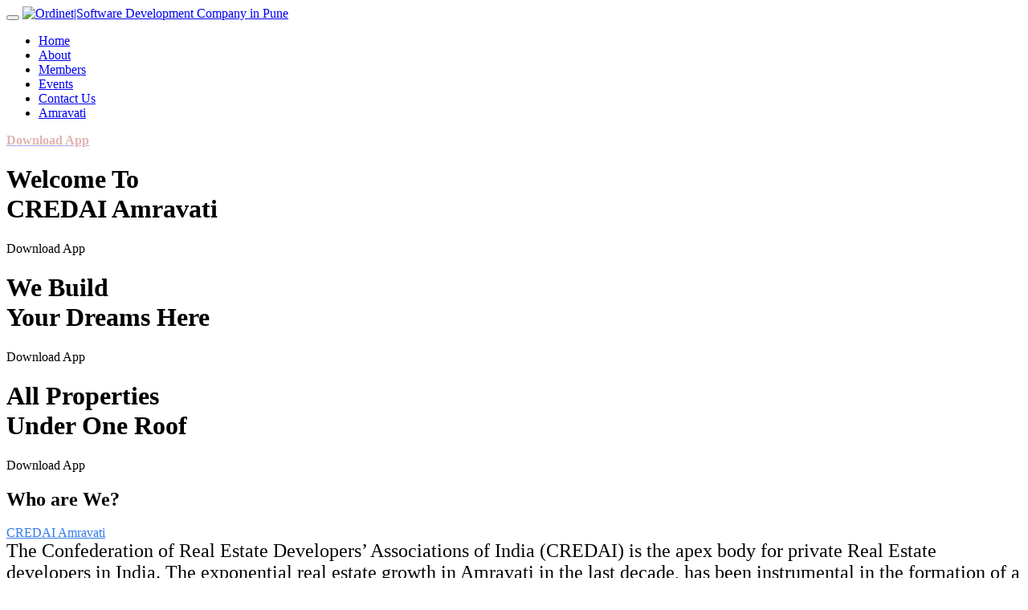

--- FILE ---
content_type: text/html; charset=UTF-8
request_url: http://credaiamravati.com/index.php/epmrc/lib/bootstrap/js/bootstrap.min.js
body_size: 4448
content:
<!DOCTYPE html>
<html lang="en">
<head>
  <meta charset="utf-8">
  <title>CREDAI Homes | Best Properties In Amravati</title>
  <meta content="width=device-width, initial-scale=1.0" name="viewport">
  
  <meta content="Creda Amravati - Best Properties In Amravati,Real Estate,Properties,row house,buildings,plots,Flats,House,shops,Buy,Home,Sell,Homes,Sale,Commercial,Ordinet Solution,invest,investing,Residential,Amravati,Credai,Credai Amravati,Builders,showroom,hall" name="keywords">
  
  <meta content="The Confederation of Real Estate Developers’ Associations of India (CREDAI) is the apex body for private Real Estate developers in India. The exponential real estate growth in Amravati in the last decade, has been instrumental. We Credai Amravati gives you the easy way to find Best Properties in Amravati authorized by builders itself in just one click" name="description">

  <!-- Favicons -->
  <link href="img/favicon.jpg" rel="icon">
  <link href="img/apple-touch-icon.png" rel="apple-touch-icon">

  <!-- Google Fonts -->
  <link href="https://fonts.googleapis.com/css?family=Poppins:300,400,500,600,700" rel="stylesheet">

  <!-- Bootstrap CSS File -->
  <link href="lib/bootstrap/css/bootstrap.min.css" rel="stylesheet">

  <!-- Libraries CSS Files -->
  <link href="lib/font-awesome/css/font-awesome.min.css" rel="stylesheet">
  <link href="lib/animate/animate.min.css" rel="stylesheet">
  <link href="lib/ionicons/css/ionicons.min.css" rel="stylesheet">
  <link href="lib/owlcarousel/assets/owl.carousel.min.css" rel="stylesheet">

  <!-- Main Stylesheet File -->
  <link href="css/style.css" rel="stylesheet">

  <!-- =======================================================
    Theme Name: EstateAgency
    Theme URL: https://bootstrapmade.com/real-estate-agency-bootstrap-template/
    Author: BootstrapMade.com
    License: https://bootstrapmade.com/license/
  ======================================================= -->

  <style>
      blink {
        animation: blinker 0.6s linear infinite;
        color: #1c87c9;
       }
      @keyframes blinker {  
        50% { opacity: 0; }
       }
       .blink-one {
         animation: blinker-one 2s linear infinite;
       }
       @keyframes blinker-one {  
         0% { opacity: 0; }
       }
       .blink-two {
         animation: blinker-two 1.4s linear infinite;
       }
       @keyframes blinker-two {  
         100% { opacity: 0; }
       }
    </style>

</head>

<body>

  <!--/ Nav Star /-->
  <nav class="navbar navbar-default navbar-trans navbar-expand-lg">
    <div class="container">
      <button class="navbar-toggler collapsed" type="button" data-toggle="collapse" data-target="#navbarDefault"
        aria-controls="navbarDefault" aria-expanded="false" aria-label="Toggle navigation">
        <span></span>
        <span></span>
        <span></span>
      </button>
      <a class="navbar-brand text-brand" href="index.php">

        <img style="height: 50px;" src="img/credai_logo.jpg" alt="Ordinet|Software Development Company in Pune" title="Ordinet">

      </a>
      <div class="navbar-collapse collapse justify-content-center" id="navbarDefault">
        <ul class="navbar-nav">
          <li class="nav-item mr-4">
            <a class="nav-link" href="index.php">Home</a>
          </li>
          <li class="nav-item mx-2">
            <a class="nav-link" href="about.php">About</a>
          </li>
          <li class="nav-item mx-2">
            <a class="nav-link" href="members.php">Members</a>
          </li>
          <li class="nav-item mx-2">
            <a class="nav-link" href="events.php">Events</a>
          </li>
          <li class="nav-item mx-2">
            <a class="nav-link" href="contact.php">Contact Us</a>
          </li>
          <li class="nav-item mx-2">
            <a class="nav-link" href="amravati-article.php">Amravati</a>
          </li>
        </ul>
      </div>
        <a class="price-a" href="https://play.google.com/store/apps/details?id=solution.ordinet.credai.credaihomesamravati" target="_blank">
          <span class="blink-one" style="color: #ae322a;"><b>Download App</b></span>
        </a>
      <!--<a class="price-a" data-toggle="modal" data-target="#myModal"><span class="blink-one" style="color: #ae322a;"><b>Download App</b></span></a>-->
<!-- <button type="button" class="btn btn-info btn-lg" data-toggle="modal" data-target="#myModal">Open Modal</button> -->
    </div>
  </nav>
  <!--/ Nav End /-->
  
  <!--/ Carousel Star /-->
  <div class="intro intro-carousel">
    <div id="carousel" class="owl-carousel owl-theme">
      <div class="carousel-item-a intro-item bg-image" style="background-image: url(img/slider/slider-1.jpg)">
        <div class="overlay overlay-a"></div>
        <div class="intro-content display-table">
          <div class="table-cell">
            <div class="container">
              <div class="row">
                <div class="col-lg-8">
                  <div class="intro-body">
                    <h1 class="intro-title mb-4">
                      <span class="color-b">Welcome </span> To
                      <br><span class="color-b">CREDAI</span> Amravati</h1>

                    <p class="intro-subtitle intro-price">
                      <a  data-toggle="modal" data-target="#myModal"><span class="price-a">Download App</span></a>
                    </p>
                  </div>
                </div>
              </div>
            </div>
          </div>
        </div>
      </div>
      <div class="carousel-item-a intro-item bg-image" style="background-image: url(img/slider/slider-2.png)">
        <div class="overlay overlay-a"></div>
        <div class="intro-content display-table">
          <div class="table-cell">
            <div class="container">
              <div class="row">
                <div class="col-lg-8">
                  <div class="intro-body">
                    <h1 class="intro-title mb-4">
                      We <span class="color-b">Build </span>
                      <br>Your <span class="color-b">Dreams </span>Here</h1>

                    <p class="intro-subtitle intro-price">
                      <a  data-toggle="modal" data-target="#myModal"><span class="price-a">Download App</span></a>
                    </p>
                  </div>
                </div>
              </div>
            </div>
          </div>
        </div>
      </div>
      <div class="carousel-item-a intro-item bg-image" style="background-image: url(img/slider/slider-3.png)">
        <div class="overlay overlay-a"></div>
        <div class="intro-content display-table">
          <div class="table-cell">
            <div class="container">
              <div class="row">
                <div class="col-lg-8">
                  <div class="intro-body">
                    <h1 class="intro-title mb-4">
                      All <span class="color-b">Properties </span>
                      <br>Under One Roof</h1>
                    <p class="intro-subtitle intro-price">
                      <a  data-toggle="modal" data-target="#myModal"><span class="price-a">Download App</span></a>
                    </p>
                  </div>
                </div>
              </div>
            </div>
          </div>
        </div>
      </div>
    </div>
  </div>
  <!--/ Carousel end /-->

  <!--/ About Start /-->
  <section class="mt-5">
    <div class="container">
      <div class="col-md-12 text-center mb-5">
        <h2 class="mb-2 color-b"><b>Who are We?</b></h2>
        <div class="title-link">
          <a href="about.php" style="color: #337BE6;">CREDAI Amravati
            <span class="ion-ios-arrow-forward" style="color: #337BE6;"></span>
          </a>
        </div>
      </div>
      <div class="container text-center">
        <font size="5"><span class="col-md-12">The Confederation of Real Estate Developers’ Associations of India (CREDAI) is the apex body for private Real Estate developers in India. The exponential real estate growth in Amravati in the last decade, has been instrumental in the formation of a representative body of developers and builders – CREDAI Amravati (Confederation of Real Estate Developers’ Association of India - Amravati).</span></font>
      </div>
    </div>
  </section>
  <!--/ About End /-->

  <!--/ Events Start /-->
  <section class="mt-5">
    <div class="container">
      <div class="col-md-12 text-center mb-5">
        <h2 class="mb-2 color-b"><b>Latest Events</b></h2>
        <div class="title-link">
          <a href="events.php" style="color: #337BE6;">All Events
            <span class="ion-ios-arrow-forward" style="color: #337BE6;"></span>
          </a>
        </div>
      </div>

      <div class="row">

        
        <div class="col-md-4 mt-4">
          <div class="card" style="width: 18rem;">
            <img src="uploads/events/12/1.jpeg" style="height: 10rem;" class="card-img-top" alt="">
            <div class="card-body">
              <h5 class="card-title">Digital meeting s</h5>
              <p class="card-text">Various meetings organised...</p>
              <a href="event-single.php?event_id=12&event_title=Digital meeting s&event_desc=Various meetings organised" class="btn btn-success">Know More</a>
            </div>
            <div class="card-footer">
              <small class="text-muted">CREDAI Events</small>
            </div>
          </div>
        </div>

        
        <div class="col-md-4 mt-4">
          <div class="card" style="width: 18rem;">
            <img src="uploads/events/11/1.jpeg" style="height: 10rem;" class="card-img-top" alt="">
            <div class="card-body">
              <h5 class="card-title">27.1.2020Seminar by Shri Rohit dada Pawar</h5>
              <p class="card-text">Seminar organised on topic, Industrial growth in 2...</p>
              <a href="event-single.php?event_id=11&event_title=27.1.2020Seminar by Shri Rohit dada Pawar&event_desc=Seminar organised on topic, Industrial growth in 2020 and challges ahead.
Shri Rohit dada Pawar ,MLA
and CEO Baramati Agro will guide eminents in Amravati
Date 27.1.2020
place. Hotel Grand Mehfil , Amravati.
Time. 11.30am to 2.00pm" class="btn btn-success">Know More</a>
            </div>
            <div class="card-footer">
              <small class="text-muted">CREDAI Events</small>
            </div>
          </div>
        </div>

        
        <div class="col-md-4 mt-4">
          <div class="card" style="width: 18rem;">
            <img src="uploads/events/10/1.jpeg" style="height: 10rem;" class="card-img-top" alt="">
            <div class="card-body">
              <h5 class="card-title">property show 2020</h5>
              <p class="card-text">The property show will be on 3.4.5 January 2020.
D...</p>
              <a href="event-single.php?event_id=10&event_title=property show 2020&event_desc=The property show will be on 3.4.5 January 2020.
Details will be shared soon" class="btn btn-success">Know More</a>
            </div>
            <div class="card-footer">
              <small class="text-muted">CREDAI Events</small>
            </div>
          </div>
        </div>

        
      </div>
    </div>
  </section>
  <!--/ Events End /-->

  <!--/ Contact Star /-->
  <section class="mt-5">
    <div class="container mt-5">

      <div class="col-md-12 text-center mb-5 mt-5">
        <h2 class="mb-2 color-b"><b>Ask Anything</b></h2>
        <div class="title-link">
          <a href="contact.php" style="color: #337BE6;">Contact
            <span class="ion-ios-arrow-forward" style="color: #337BE6;"></span>
          </a>
        </div>
      </div>
      
      <div class="col-md-12">
        <form class="form-a contactForm" action="sendInfo.php?transfer=1" method="post" role="form">
          <div class="row">
            <div class="col-md-6 mb-3">
              <div class="form-group">
                <input type="text" name="name" class="form-control form-control-lg form-control-a" placeholder="Your Name" data-rule="minlen:4" data-msg="Please enter at least 4 chars">
                <div class="validation"></div>
              </div>
            </div>
            <div class="col-md-6 mb-3">
              <div class="form-group">
                <input name="email" type="text" class="form-control form-control-lg form-control-a" placeholder="Your Email" data-msg="Please enter a valid email">
              <div class="validation"></div>
            </div>
          </div>
          <div class="col-md-12 mb-3">
            <div class="form-group">
              <input type="text" name="number" class="form-control form-control-lg form-control-a" placeholder="Enter 10 digit Mobile No." data-rule="minlen:10" data-msg="Please enter 10 digit mobile no.">
              <div class="validation"></div>
            </div>
          </div>
          <div class="col-md-12 mb-3">
            <div class="form-group">
              <textarea name="message" class="form-control" cols="45" rows="8" data-rule="required" data-msg="Please write something for us" placeholder="Message"></textarea>
              <div class="validation"></div>
            </div>
          </div>
          <div class="col-md-12">
            <button type="submit" data-toggle="modal" data-target="#sendModel" class="btn btn-a">Send Message</button>
          </div>
        </div>
      </form>
    </div>

    </div>
  </section>
  <!--/ Contact End /-->

<!-- The Modal -->
  <div class="modal" id="sendModel">
    <div class="modal-dialog">
      <div class="modal-content">        
        <!-- Modal body -->
        <div class="modal-body">
          <form>
            <div class="form-group">
              <div class="form-label-group">
                <label><strong>Your enquiry is send</strong></label><br>
                <label>Thank you!</label>
              </div>
            </div>
            <div class="modal-footer">
              <button type="submit" class="btn btn-success">OK</button>
            </div>
          </form>
        </div> 
      </div>
    </div>
  </div>

<!-- The Modal -->
  <div class="modal" id="myModal">
    <div class="modal-dialog">
      <div class="modal-content">
      
        <!-- Modal Header -->
        <div class="modal-header">
          <h4 class="modal-title">Get App Link</h4>
          <button type="button" class="close" data-dismiss="modal">&times;</button>
        </div>
        
        <!-- Modal body -->
        <div class="modal-body">
          <form  method="post" action="sendMessage.php" enctype="multipart/form-data">
            <div class="form-group">
              <div class="form-label-group">
                <label for="number">Mobile Number</label>
                <input type="text" id="number" name = "number" class="form-control" placeholder="Enter 10 digit mobile number" required="required">
              </div>
            </div>
            <div class="modal-footer">
              <button type="submit" class="btn btn-success">Send</button>
            </div>

          </form>
        </div> 
      </div>
    </div>
  </div>

<!--/ footer Star /-->
  <section class="section-footer">
    <div class="container">
      <div class="row">
        <div class="col-sm-12 col-md-4">
          <div class="widget-a">
            <div class="w-header-a">
              <h3 class="w-title-a text-brand"><span class="color-b">CREDAI</span> Amravati</h3>
            </div>
            <div class="w-body-a">
              <p class="w-text-a color-text-a">
                The Confederation of Real Estate Developers’ Associations of India (CREDAI) is the apex body for private Real Estate developers in India.
              </p>
            </div>
            <div class="w-footer-a">
              <ul class="list-unstyled">
                <li class="color-a">
                  <span class="color-text-a">Phone - </span>+91 - 721 2666854</li>
                <li class="color-a">
                  <span class="color-text-a">Email - </span>info@credaiamravati.org</li>
              </ul>
            </div>
          </div>
        </div>
        <div class="col-sm-12 col-md-4 section-md-t3">
          <div class="widget-a">
            <div class="w-header-a">
              <h3 class="w-title-a text-brand">Important Links</h3>
            </div>
            <div class="w-body-a">
              <div class="w-body-a">
                <ul class="list-unstyled">
                  <li class="item-list-a">
                    <i class="fa fa-angle-right"></i> <a href="index.php">Home</a>
                  </li>
                  <li class="item-list-a">
                    <i class="fa fa-angle-right"></i> <a href="about.php">About</a>
                  </li>
                  <li class="item-list-a">
                    <i class="fa fa-angle-right"></i> <a href="members.php">Members</a>
                  </li>
                  <li class="item-list-a">
                    <i class="fa fa-angle-right"></i> <a href="events.php">Events</a>
                  </li>
                  <li class="item-list-a">
                    <i class="fa fa-angle-right"></i> <a href="contact.php">Contact Us</a>
                  </li>
                  <li class="item-list-a">
                    <i class="fa fa-angle-right"></i> <a href="amravati-article.php">Amravati</a>
                  </li>
                </ul>
              </div>
            </div>
          </div>
        </div>
        <div class="col-sm-12 col-md-4 section-md-t3">
          <div class="widget-a">
            <div class="w-header-a">
              <h3 class="w-title-a text-brand">Follow Us</h3>
            </div>
            <div class="w-body-a">
              <div class="socials-a">
                <ul class="list-inline">
                  <li class="list-inline-item">
                    <a href="#">
                      <i class="fa fa-facebook" aria-hidden="true"></i>
                    </a>
                  </li>
                  <li class="list-inline-item">
                    <a href="#">
                      <i class="fa fa-instagram" aria-hidden="true"></i>
                    </a>
                  </li>
                </ul>
              </div>
            </div>
          </div>
        </div>
      </div>
    </div>
  </section>
  <footer>
    <div class="container">
      <div class="row">
        <div class="col-md-12">
          <div class="copyright-footer">
            <p class="copyright color-text-a">
              &copy; Copyright
              <span class="color-a">CREDAI Amravati</span> All Rights Reserved.
            </p>
          </div>
          <div class="credits">
            <!--
              All the links in the footer should remain intact.
              You can delete the links only if you purchased the pro version.
              Licensing information: https://bootstrapmade.com/license/
              Purchase the pro version with working PHP/AJAX contact form: https://bootstrapmade.com/buy/?theme=EstateAgency
            -->
            Designed by <a target="_blank" href="http://ordinet.in/">Ordinet Soultion</a>
          </div>
        </div>
      </div>
    </div>
  </footer>
  <!--/ Footer End /-->

  <a href="#" class="back-to-top"><i class="fa fa-chevron-up"></i></a>
  <div id="preloader"></div>

  <!-- JavaScript Libraries -->
  <script src="lib/jquery/jquery.min.js"></script>
  <script src="lib/jquery/jquery-migrate.min.js"></script>
  <script src="lib/popper/popper.min.js"></script>
  <script src="lib/bootstrap/js/bootstrap.min.js"></script>
  <script src="lib/easing/easing.min.js"></script>
  <script src="lib/owlcarousel/owl.carousel.min.js"></script>
  <script src="lib/scrollreveal/scrollreveal.min.js"></script>
  <!-- Contact Form JavaScript File -->
  <script src="contactform/contactform.js"></script>

  <!-- Template Main Javascript File -->
  <script src="js/main.js"></script>

</body>
<script>'undefined'=== typeof _trfq || (window._trfq = []);'undefined'=== typeof _trfd && (window._trfd=[]),_trfd.push({'tccl.baseHost':'secureserver.net'},{'ap':'cpsh-oh'},{'server':'sg2plzcpnl509201'},{'dcenter':'sg2'},{'cp_id':'10432478'},{'cp_cl':'8'}) // Monitoring performance to make your website faster. If you want to opt-out, please contact web hosting support.</script><script src='https://img1.wsimg.com/traffic-assets/js/tccl.min.js'></script></html>

--- FILE ---
content_type: text/html; charset=UTF-8
request_url: http://credaiamravati.com/index.php/epmrc/lib/scrollreveal/scrollreveal.min.js
body_size: 4448
content:
<!DOCTYPE html>
<html lang="en">
<head>
  <meta charset="utf-8">
  <title>CREDAI Homes | Best Properties In Amravati</title>
  <meta content="width=device-width, initial-scale=1.0" name="viewport">
  
  <meta content="Creda Amravati - Best Properties In Amravati,Real Estate,Properties,row house,buildings,plots,Flats,House,shops,Buy,Home,Sell,Homes,Sale,Commercial,Ordinet Solution,invest,investing,Residential,Amravati,Credai,Credai Amravati,Builders,showroom,hall" name="keywords">
  
  <meta content="The Confederation of Real Estate Developers’ Associations of India (CREDAI) is the apex body for private Real Estate developers in India. The exponential real estate growth in Amravati in the last decade, has been instrumental. We Credai Amravati gives you the easy way to find Best Properties in Amravati authorized by builders itself in just one click" name="description">

  <!-- Favicons -->
  <link href="img/favicon.jpg" rel="icon">
  <link href="img/apple-touch-icon.png" rel="apple-touch-icon">

  <!-- Google Fonts -->
  <link href="https://fonts.googleapis.com/css?family=Poppins:300,400,500,600,700" rel="stylesheet">

  <!-- Bootstrap CSS File -->
  <link href="lib/bootstrap/css/bootstrap.min.css" rel="stylesheet">

  <!-- Libraries CSS Files -->
  <link href="lib/font-awesome/css/font-awesome.min.css" rel="stylesheet">
  <link href="lib/animate/animate.min.css" rel="stylesheet">
  <link href="lib/ionicons/css/ionicons.min.css" rel="stylesheet">
  <link href="lib/owlcarousel/assets/owl.carousel.min.css" rel="stylesheet">

  <!-- Main Stylesheet File -->
  <link href="css/style.css" rel="stylesheet">

  <!-- =======================================================
    Theme Name: EstateAgency
    Theme URL: https://bootstrapmade.com/real-estate-agency-bootstrap-template/
    Author: BootstrapMade.com
    License: https://bootstrapmade.com/license/
  ======================================================= -->

  <style>
      blink {
        animation: blinker 0.6s linear infinite;
        color: #1c87c9;
       }
      @keyframes blinker {  
        50% { opacity: 0; }
       }
       .blink-one {
         animation: blinker-one 2s linear infinite;
       }
       @keyframes blinker-one {  
         0% { opacity: 0; }
       }
       .blink-two {
         animation: blinker-two 1.4s linear infinite;
       }
       @keyframes blinker-two {  
         100% { opacity: 0; }
       }
    </style>

</head>

<body>

  <!--/ Nav Star /-->
  <nav class="navbar navbar-default navbar-trans navbar-expand-lg">
    <div class="container">
      <button class="navbar-toggler collapsed" type="button" data-toggle="collapse" data-target="#navbarDefault"
        aria-controls="navbarDefault" aria-expanded="false" aria-label="Toggle navigation">
        <span></span>
        <span></span>
        <span></span>
      </button>
      <a class="navbar-brand text-brand" href="index.php">

        <img style="height: 50px;" src="img/credai_logo.jpg" alt="Ordinet|Software Development Company in Pune" title="Ordinet">

      </a>
      <div class="navbar-collapse collapse justify-content-center" id="navbarDefault">
        <ul class="navbar-nav">
          <li class="nav-item mr-4">
            <a class="nav-link" href="index.php">Home</a>
          </li>
          <li class="nav-item mx-2">
            <a class="nav-link" href="about.php">About</a>
          </li>
          <li class="nav-item mx-2">
            <a class="nav-link" href="members.php">Members</a>
          </li>
          <li class="nav-item mx-2">
            <a class="nav-link" href="events.php">Events</a>
          </li>
          <li class="nav-item mx-2">
            <a class="nav-link" href="contact.php">Contact Us</a>
          </li>
          <li class="nav-item mx-2">
            <a class="nav-link" href="amravati-article.php">Amravati</a>
          </li>
        </ul>
      </div>
        <a class="price-a" href="https://play.google.com/store/apps/details?id=solution.ordinet.credai.credaihomesamravati" target="_blank">
          <span class="blink-one" style="color: #ae322a;"><b>Download App</b></span>
        </a>
      <!--<a class="price-a" data-toggle="modal" data-target="#myModal"><span class="blink-one" style="color: #ae322a;"><b>Download App</b></span></a>-->
<!-- <button type="button" class="btn btn-info btn-lg" data-toggle="modal" data-target="#myModal">Open Modal</button> -->
    </div>
  </nav>
  <!--/ Nav End /-->
  
  <!--/ Carousel Star /-->
  <div class="intro intro-carousel">
    <div id="carousel" class="owl-carousel owl-theme">
      <div class="carousel-item-a intro-item bg-image" style="background-image: url(img/slider/slider-1.jpg)">
        <div class="overlay overlay-a"></div>
        <div class="intro-content display-table">
          <div class="table-cell">
            <div class="container">
              <div class="row">
                <div class="col-lg-8">
                  <div class="intro-body">
                    <h1 class="intro-title mb-4">
                      <span class="color-b">Welcome </span> To
                      <br><span class="color-b">CREDAI</span> Amravati</h1>

                    <p class="intro-subtitle intro-price">
                      <a  data-toggle="modal" data-target="#myModal"><span class="price-a">Download App</span></a>
                    </p>
                  </div>
                </div>
              </div>
            </div>
          </div>
        </div>
      </div>
      <div class="carousel-item-a intro-item bg-image" style="background-image: url(img/slider/slider-2.png)">
        <div class="overlay overlay-a"></div>
        <div class="intro-content display-table">
          <div class="table-cell">
            <div class="container">
              <div class="row">
                <div class="col-lg-8">
                  <div class="intro-body">
                    <h1 class="intro-title mb-4">
                      We <span class="color-b">Build </span>
                      <br>Your <span class="color-b">Dreams </span>Here</h1>

                    <p class="intro-subtitle intro-price">
                      <a  data-toggle="modal" data-target="#myModal"><span class="price-a">Download App</span></a>
                    </p>
                  </div>
                </div>
              </div>
            </div>
          </div>
        </div>
      </div>
      <div class="carousel-item-a intro-item bg-image" style="background-image: url(img/slider/slider-3.png)">
        <div class="overlay overlay-a"></div>
        <div class="intro-content display-table">
          <div class="table-cell">
            <div class="container">
              <div class="row">
                <div class="col-lg-8">
                  <div class="intro-body">
                    <h1 class="intro-title mb-4">
                      All <span class="color-b">Properties </span>
                      <br>Under One Roof</h1>
                    <p class="intro-subtitle intro-price">
                      <a  data-toggle="modal" data-target="#myModal"><span class="price-a">Download App</span></a>
                    </p>
                  </div>
                </div>
              </div>
            </div>
          </div>
        </div>
      </div>
    </div>
  </div>
  <!--/ Carousel end /-->

  <!--/ About Start /-->
  <section class="mt-5">
    <div class="container">
      <div class="col-md-12 text-center mb-5">
        <h2 class="mb-2 color-b"><b>Who are We?</b></h2>
        <div class="title-link">
          <a href="about.php" style="color: #337BE6;">CREDAI Amravati
            <span class="ion-ios-arrow-forward" style="color: #337BE6;"></span>
          </a>
        </div>
      </div>
      <div class="container text-center">
        <font size="5"><span class="col-md-12">The Confederation of Real Estate Developers’ Associations of India (CREDAI) is the apex body for private Real Estate developers in India. The exponential real estate growth in Amravati in the last decade, has been instrumental in the formation of a representative body of developers and builders – CREDAI Amravati (Confederation of Real Estate Developers’ Association of India - Amravati).</span></font>
      </div>
    </div>
  </section>
  <!--/ About End /-->

  <!--/ Events Start /-->
  <section class="mt-5">
    <div class="container">
      <div class="col-md-12 text-center mb-5">
        <h2 class="mb-2 color-b"><b>Latest Events</b></h2>
        <div class="title-link">
          <a href="events.php" style="color: #337BE6;">All Events
            <span class="ion-ios-arrow-forward" style="color: #337BE6;"></span>
          </a>
        </div>
      </div>

      <div class="row">

        
        <div class="col-md-4 mt-4">
          <div class="card" style="width: 18rem;">
            <img src="uploads/events/12/1.jpeg" style="height: 10rem;" class="card-img-top" alt="">
            <div class="card-body">
              <h5 class="card-title">Digital meeting s</h5>
              <p class="card-text">Various meetings organised...</p>
              <a href="event-single.php?event_id=12&event_title=Digital meeting s&event_desc=Various meetings organised" class="btn btn-success">Know More</a>
            </div>
            <div class="card-footer">
              <small class="text-muted">CREDAI Events</small>
            </div>
          </div>
        </div>

        
        <div class="col-md-4 mt-4">
          <div class="card" style="width: 18rem;">
            <img src="uploads/events/11/1.jpeg" style="height: 10rem;" class="card-img-top" alt="">
            <div class="card-body">
              <h5 class="card-title">27.1.2020Seminar by Shri Rohit dada Pawar</h5>
              <p class="card-text">Seminar organised on topic, Industrial growth in 2...</p>
              <a href="event-single.php?event_id=11&event_title=27.1.2020Seminar by Shri Rohit dada Pawar&event_desc=Seminar organised on topic, Industrial growth in 2020 and challges ahead.
Shri Rohit dada Pawar ,MLA
and CEO Baramati Agro will guide eminents in Amravati
Date 27.1.2020
place. Hotel Grand Mehfil , Amravati.
Time. 11.30am to 2.00pm" class="btn btn-success">Know More</a>
            </div>
            <div class="card-footer">
              <small class="text-muted">CREDAI Events</small>
            </div>
          </div>
        </div>

        
        <div class="col-md-4 mt-4">
          <div class="card" style="width: 18rem;">
            <img src="uploads/events/10/1.jpeg" style="height: 10rem;" class="card-img-top" alt="">
            <div class="card-body">
              <h5 class="card-title">property show 2020</h5>
              <p class="card-text">The property show will be on 3.4.5 January 2020.
D...</p>
              <a href="event-single.php?event_id=10&event_title=property show 2020&event_desc=The property show will be on 3.4.5 January 2020.
Details will be shared soon" class="btn btn-success">Know More</a>
            </div>
            <div class="card-footer">
              <small class="text-muted">CREDAI Events</small>
            </div>
          </div>
        </div>

        
      </div>
    </div>
  </section>
  <!--/ Events End /-->

  <!--/ Contact Star /-->
  <section class="mt-5">
    <div class="container mt-5">

      <div class="col-md-12 text-center mb-5 mt-5">
        <h2 class="mb-2 color-b"><b>Ask Anything</b></h2>
        <div class="title-link">
          <a href="contact.php" style="color: #337BE6;">Contact
            <span class="ion-ios-arrow-forward" style="color: #337BE6;"></span>
          </a>
        </div>
      </div>
      
      <div class="col-md-12">
        <form class="form-a contactForm" action="sendInfo.php?transfer=1" method="post" role="form">
          <div class="row">
            <div class="col-md-6 mb-3">
              <div class="form-group">
                <input type="text" name="name" class="form-control form-control-lg form-control-a" placeholder="Your Name" data-rule="minlen:4" data-msg="Please enter at least 4 chars">
                <div class="validation"></div>
              </div>
            </div>
            <div class="col-md-6 mb-3">
              <div class="form-group">
                <input name="email" type="text" class="form-control form-control-lg form-control-a" placeholder="Your Email" data-msg="Please enter a valid email">
              <div class="validation"></div>
            </div>
          </div>
          <div class="col-md-12 mb-3">
            <div class="form-group">
              <input type="text" name="number" class="form-control form-control-lg form-control-a" placeholder="Enter 10 digit Mobile No." data-rule="minlen:10" data-msg="Please enter 10 digit mobile no.">
              <div class="validation"></div>
            </div>
          </div>
          <div class="col-md-12 mb-3">
            <div class="form-group">
              <textarea name="message" class="form-control" cols="45" rows="8" data-rule="required" data-msg="Please write something for us" placeholder="Message"></textarea>
              <div class="validation"></div>
            </div>
          </div>
          <div class="col-md-12">
            <button type="submit" data-toggle="modal" data-target="#sendModel" class="btn btn-a">Send Message</button>
          </div>
        </div>
      </form>
    </div>

    </div>
  </section>
  <!--/ Contact End /-->

<!-- The Modal -->
  <div class="modal" id="sendModel">
    <div class="modal-dialog">
      <div class="modal-content">        
        <!-- Modal body -->
        <div class="modal-body">
          <form>
            <div class="form-group">
              <div class="form-label-group">
                <label><strong>Your enquiry is send</strong></label><br>
                <label>Thank you!</label>
              </div>
            </div>
            <div class="modal-footer">
              <button type="submit" class="btn btn-success">OK</button>
            </div>
          </form>
        </div> 
      </div>
    </div>
  </div>

<!-- The Modal -->
  <div class="modal" id="myModal">
    <div class="modal-dialog">
      <div class="modal-content">
      
        <!-- Modal Header -->
        <div class="modal-header">
          <h4 class="modal-title">Get App Link</h4>
          <button type="button" class="close" data-dismiss="modal">&times;</button>
        </div>
        
        <!-- Modal body -->
        <div class="modal-body">
          <form  method="post" action="sendMessage.php" enctype="multipart/form-data">
            <div class="form-group">
              <div class="form-label-group">
                <label for="number">Mobile Number</label>
                <input type="text" id="number" name = "number" class="form-control" placeholder="Enter 10 digit mobile number" required="required">
              </div>
            </div>
            <div class="modal-footer">
              <button type="submit" class="btn btn-success">Send</button>
            </div>

          </form>
        </div> 
      </div>
    </div>
  </div>

<!--/ footer Star /-->
  <section class="section-footer">
    <div class="container">
      <div class="row">
        <div class="col-sm-12 col-md-4">
          <div class="widget-a">
            <div class="w-header-a">
              <h3 class="w-title-a text-brand"><span class="color-b">CREDAI</span> Amravati</h3>
            </div>
            <div class="w-body-a">
              <p class="w-text-a color-text-a">
                The Confederation of Real Estate Developers’ Associations of India (CREDAI) is the apex body for private Real Estate developers in India.
              </p>
            </div>
            <div class="w-footer-a">
              <ul class="list-unstyled">
                <li class="color-a">
                  <span class="color-text-a">Phone - </span>+91 - 721 2666854</li>
                <li class="color-a">
                  <span class="color-text-a">Email - </span>info@credaiamravati.org</li>
              </ul>
            </div>
          </div>
        </div>
        <div class="col-sm-12 col-md-4 section-md-t3">
          <div class="widget-a">
            <div class="w-header-a">
              <h3 class="w-title-a text-brand">Important Links</h3>
            </div>
            <div class="w-body-a">
              <div class="w-body-a">
                <ul class="list-unstyled">
                  <li class="item-list-a">
                    <i class="fa fa-angle-right"></i> <a href="index.php">Home</a>
                  </li>
                  <li class="item-list-a">
                    <i class="fa fa-angle-right"></i> <a href="about.php">About</a>
                  </li>
                  <li class="item-list-a">
                    <i class="fa fa-angle-right"></i> <a href="members.php">Members</a>
                  </li>
                  <li class="item-list-a">
                    <i class="fa fa-angle-right"></i> <a href="events.php">Events</a>
                  </li>
                  <li class="item-list-a">
                    <i class="fa fa-angle-right"></i> <a href="contact.php">Contact Us</a>
                  </li>
                  <li class="item-list-a">
                    <i class="fa fa-angle-right"></i> <a href="amravati-article.php">Amravati</a>
                  </li>
                </ul>
              </div>
            </div>
          </div>
        </div>
        <div class="col-sm-12 col-md-4 section-md-t3">
          <div class="widget-a">
            <div class="w-header-a">
              <h3 class="w-title-a text-brand">Follow Us</h3>
            </div>
            <div class="w-body-a">
              <div class="socials-a">
                <ul class="list-inline">
                  <li class="list-inline-item">
                    <a href="#">
                      <i class="fa fa-facebook" aria-hidden="true"></i>
                    </a>
                  </li>
                  <li class="list-inline-item">
                    <a href="#">
                      <i class="fa fa-instagram" aria-hidden="true"></i>
                    </a>
                  </li>
                </ul>
              </div>
            </div>
          </div>
        </div>
      </div>
    </div>
  </section>
  <footer>
    <div class="container">
      <div class="row">
        <div class="col-md-12">
          <div class="copyright-footer">
            <p class="copyright color-text-a">
              &copy; Copyright
              <span class="color-a">CREDAI Amravati</span> All Rights Reserved.
            </p>
          </div>
          <div class="credits">
            <!--
              All the links in the footer should remain intact.
              You can delete the links only if you purchased the pro version.
              Licensing information: https://bootstrapmade.com/license/
              Purchase the pro version with working PHP/AJAX contact form: https://bootstrapmade.com/buy/?theme=EstateAgency
            -->
            Designed by <a target="_blank" href="http://ordinet.in/">Ordinet Soultion</a>
          </div>
        </div>
      </div>
    </div>
  </footer>
  <!--/ Footer End /-->

  <a href="#" class="back-to-top"><i class="fa fa-chevron-up"></i></a>
  <div id="preloader"></div>

  <!-- JavaScript Libraries -->
  <script src="lib/jquery/jquery.min.js"></script>
  <script src="lib/jquery/jquery-migrate.min.js"></script>
  <script src="lib/popper/popper.min.js"></script>
  <script src="lib/bootstrap/js/bootstrap.min.js"></script>
  <script src="lib/easing/easing.min.js"></script>
  <script src="lib/owlcarousel/owl.carousel.min.js"></script>
  <script src="lib/scrollreveal/scrollreveal.min.js"></script>
  <!-- Contact Form JavaScript File -->
  <script src="contactform/contactform.js"></script>

  <!-- Template Main Javascript File -->
  <script src="js/main.js"></script>

</body>
<script>'undefined'=== typeof _trfq || (window._trfq = []);'undefined'=== typeof _trfd && (window._trfd=[]),_trfd.push({'tccl.baseHost':'secureserver.net'},{'ap':'cpsh-oh'},{'server':'sg2plzcpnl509201'},{'dcenter':'sg2'},{'cp_id':'10432478'},{'cp_cl':'8'}) // Monitoring performance to make your website faster. If you want to opt-out, please contact web hosting support.</script><script src='https://img1.wsimg.com/traffic-assets/js/tccl.min.js'></script></html>